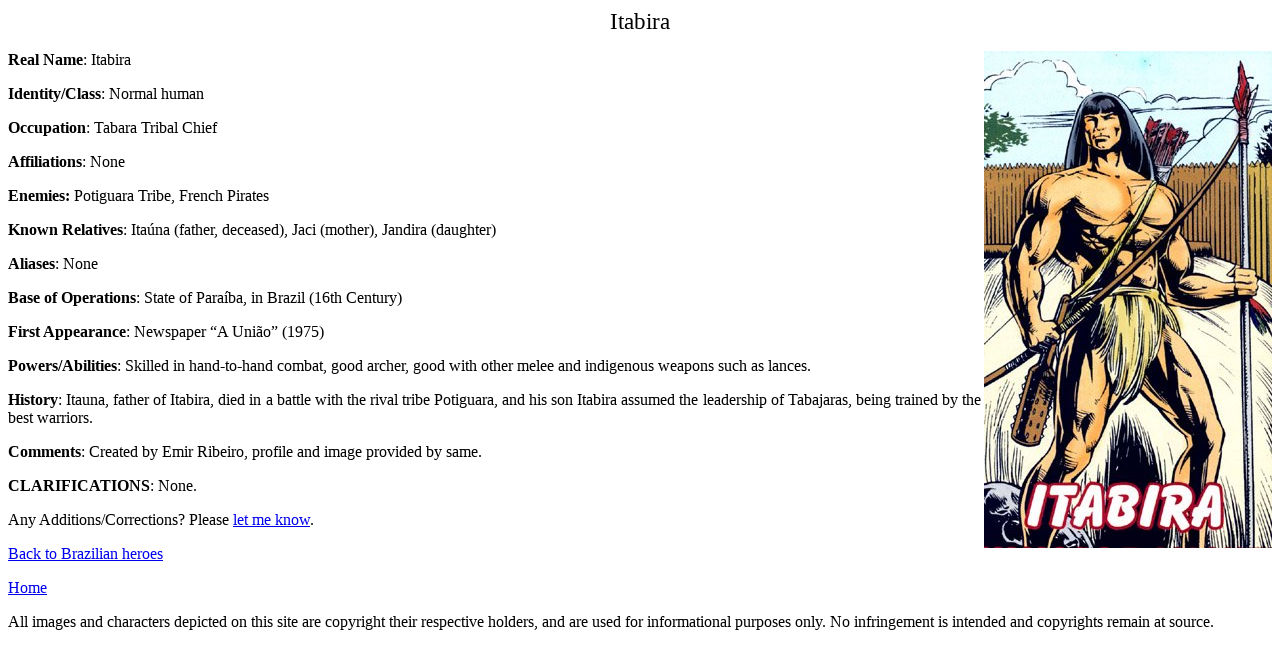

--- FILE ---
content_type: text/html
request_url: http://www.internationalhero.co.uk/i/itabira.htm
body_size: 975
content:
<HTML>
<HEAD>
  <META http-equiv="imagetoolbar" content="false">
  <TITLE>Itabira</TITLE>
</HEAD>
<BODY oncontextmenu="return false" ondragstart="return false" onselectstart="return false"
oncontext="return false" bgcolor="#FFFFFF" VLINK="#ff0000">
<P ALIGN=Center>
<BIG><BIG>Itabira</BIG></BIG>
<P>
<IMG SRC="itabira.jpg" WIDTH="288" HEIGHT="497" ALIGN="Right"><B>Real Name</B>:
Itabira
<P ALIGN=Justify>
<B>Identity/Class</B>: Normal human
<P ALIGN=Justify>
<B>Occupation</B>: Tabara Tribal Chief
<P ALIGN=Justify>
<B>Affiliations</B>: None
<P ALIGN=Justify>
<B>Enemies: </B>Potiguara Tribe, French Pirates
<P ALIGN=Justify>
<B>Known Relatives</B>: Ita&uacute;na (father, deceased), Jaci (mother),
Jandira (daughter)
<P ALIGN=Justify>
<B>Aliases</B>: None
<P ALIGN=Justify>
<B>Base of Operations</B>: State of Para&iacute;ba, in Brazil (16th Century)
<P ALIGN=Justify>
<B>First Appearance</B>: Newspaper &#147;A Uni&atilde;o&#148; (1975)
<P ALIGN=Justify>
<B>Powers/Abilities</B>: Skilled in hand-to-hand combat, good archer, good
with other melee and indigenous weapons such as lances.
<P ALIGN=Justify>
<B>History</B>: Itauna, father of Itabira, died in a battle with the rival
tribe Potiguara, and his son Itabira assumed the leadership of Tabajaras,
being trained by the best warriors.
<P ALIGN=Justify>
<B>Comments</B>: Created by Emir Ribeiro, profile and image provided by same.
<P ALIGN=Justify>
<B>CLARIFICATIONS</B>: None.
<P ALIGN=Justify>
Any Additions/Corrections? Please <A HREF="../f/faq.htm#Email">let me know</A>.
<P ALIGN=Justify>
<A HREF="../b/brasil.htm">Back to Brazilian heroes</A>
<P ALIGN=Justify>
<A HREF="../nonus.htm">Home</A>
<P ALIGN=Justify>
All images and characters depicted on this site are copyright their respective
holders, and are used for informational purposes only. No infringement is
intended and copyrights remain at source.
</BODY></HTML>
